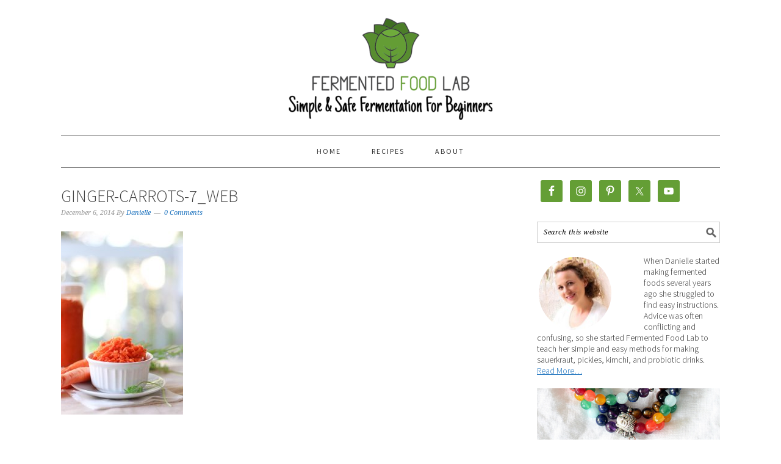

--- FILE ---
content_type: text/html; charset=UTF-8
request_url: https://www.fermentedfoodlab.com/raw-pickled-ginger-carrots/ginger-carrots-7_web/
body_size: 12397
content:
<!DOCTYPE html><html lang="en-US"><head ><meta charset="UTF-8" /><meta name="viewport" content="width=device-width, initial-scale=1" /><meta name='robots' content='index, follow, max-image-preview:large, max-snippet:-1, max-video-preview:-1' /><style>img:is([sizes="auto" i], [sizes^="auto," i]) { contain-intrinsic-size: 3000px 1500px }</style><title>Ginger-Carrots-7_WEB - Fermented Food Lab</title><link rel="canonical" href="https://www.fermentedfoodlab.com/raw-pickled-ginger-carrots/ginger-carrots-7_web/" /><meta property="og:locale" content="en_US" /><meta property="og:type" content="article" /><meta property="og:title" content="Ginger-Carrots-7_WEB - Fermented Food Lab" /><meta property="og:url" content="https://www.fermentedfoodlab.com/raw-pickled-ginger-carrots/ginger-carrots-7_web/" /><meta property="og:site_name" content="Fermented Food Lab" /><meta property="article:modified_time" content="2014-12-07T04:18:04+00:00" /><meta property="og:image" content="https://www.fermentedfoodlab.com/raw-pickled-ginger-carrots/ginger-carrots-7_web" /><meta property="og:image:width" content="600" /><meta property="og:image:height" content="900" /><meta property="og:image:type" content="image/jpeg" /> <script type="application/ld+json" class="yoast-schema-graph">{"@context":"https://schema.org","@graph":[{"@type":"WebPage","@id":"https://www.fermentedfoodlab.com/raw-pickled-ginger-carrots/ginger-carrots-7_web/","url":"https://www.fermentedfoodlab.com/raw-pickled-ginger-carrots/ginger-carrots-7_web/","name":"Ginger-Carrots-7_WEB - Fermented Food Lab","isPartOf":{"@id":"https://www.fermentedfoodlab.com/#website"},"primaryImageOfPage":{"@id":"https://www.fermentedfoodlab.com/raw-pickled-ginger-carrots/ginger-carrots-7_web/#primaryimage"},"image":{"@id":"https://www.fermentedfoodlab.com/raw-pickled-ginger-carrots/ginger-carrots-7_web/#primaryimage"},"thumbnailUrl":"https://www.fermentedfoodlab.com/wp-content/uploads/2014/12/Ginger-Carrots-7_WEB.jpg","datePublished":"2014-12-07T04:17:17+00:00","dateModified":"2014-12-07T04:18:04+00:00","breadcrumb":{"@id":"https://www.fermentedfoodlab.com/raw-pickled-ginger-carrots/ginger-carrots-7_web/#breadcrumb"},"inLanguage":"en-US","potentialAction":[{"@type":"ReadAction","target":["https://www.fermentedfoodlab.com/raw-pickled-ginger-carrots/ginger-carrots-7_web/"]}]},{"@type":"ImageObject","inLanguage":"en-US","@id":"https://www.fermentedfoodlab.com/raw-pickled-ginger-carrots/ginger-carrots-7_web/#primaryimage","url":"https://www.fermentedfoodlab.com/wp-content/uploads/2014/12/Ginger-Carrots-7_WEB.jpg","contentUrl":"https://www.fermentedfoodlab.com/wp-content/uploads/2014/12/Ginger-Carrots-7_WEB.jpg","width":600,"height":900,"caption":"aw Pickled Ginger Carrots. Bring your meals to life by adding them to dips, salads, sandwiches, wraps or your own creation."},{"@type":"BreadcrumbList","@id":"https://www.fermentedfoodlab.com/raw-pickled-ginger-carrots/ginger-carrots-7_web/#breadcrumb","itemListElement":[{"@type":"ListItem","position":1,"name":"Home","item":"https://www.fermentedfoodlab.com/"},{"@type":"ListItem","position":2,"name":"Raw Pickled Ginger Carrots","item":"https://www.fermentedfoodlab.com/raw-pickled-ginger-carrots/"},{"@type":"ListItem","position":3,"name":"Ginger-Carrots-7_WEB"}]},{"@type":"WebSite","@id":"https://www.fermentedfoodlab.com/#website","url":"https://www.fermentedfoodlab.com/","name":"Fermented Food Lab","description":"Simple And Safe Fermentation For Beginners","potentialAction":[{"@type":"SearchAction","target":{"@type":"EntryPoint","urlTemplate":"https://www.fermentedfoodlab.com/?s={search_term_string}"},"query-input":{"@type":"PropertyValueSpecification","valueRequired":true,"valueName":"search_term_string"}}],"inLanguage":"en-US"}]}</script> <link rel='dns-prefetch' href='//fonts.googleapis.com' /><link rel="alternate" type="application/rss+xml" title="Fermented Food Lab &raquo; Feed" href="https://www.fermentedfoodlab.com/feed/" /><link rel="alternate" type="application/rss+xml" title="Fermented Food Lab &raquo; Comments Feed" href="https://www.fermentedfoodlab.com/comments/feed/" /><link rel="alternate" type="application/rss+xml" title="Fermented Food Lab &raquo; Ginger-Carrots-7_WEB Comments Feed" href="https://www.fermentedfoodlab.com/raw-pickled-ginger-carrots/ginger-carrots-7_web/feed/" /> <script defer src="[data-uri]"></script> <link rel='stylesheet' id='foodie-pro-theme-css' href='https://www.fermentedfoodlab.com/wp-content/cache/autoptimize/css/autoptimize_single_e393e212fda60d57daa3a5022736e7a9.css?ver=2.0.3' type='text/css' media='all' /><style id='foodie-pro-theme-inline-css' type='text/css'>a, .entry-meta a, .post-info a, .post-meta a, .site-footer a, .entry-content a{color:#1e73be;}.enews-widget input[type="submit"]{background:#81d742;}.button, button, .enews-widget input[type="submit"]{color:#000000;}body{font-family:"Source Sans Pro","Helvetica Neue",sans-serif;font-size:18px;}input, select, textarea, .wp-caption-text, .site-description, .entry-meta, .post-info, .post-meta{font-family:"Droid Serif","Helvetica Neue",sans-serif;}h1, h2, h3, h4, h5, h6, .site-title, .entry-title, .widgettitle{font-family:"Source Sans Pro","Helvetica Neue",sans-serif;}</style><style id='wp-emoji-styles-inline-css' type='text/css'>img.wp-smiley, img.emoji {
		display: inline !important;
		border: none !important;
		box-shadow: none !important;
		height: 1em !important;
		width: 1em !important;
		margin: 0 0.07em !important;
		vertical-align: -0.1em !important;
		background: none !important;
		padding: 0 !important;
	}</style><link rel='stylesheet' id='wp-block-library-css' href='https://www.fermentedfoodlab.com/wp-includes/css/dist/block-library/style.min.css?ver=6.8.2' type='text/css' media='all' /><style id='classic-theme-styles-inline-css' type='text/css'>/*! This file is auto-generated */
.wp-block-button__link{color:#fff;background-color:#32373c;border-radius:9999px;box-shadow:none;text-decoration:none;padding:calc(.667em + 2px) calc(1.333em + 2px);font-size:1.125em}.wp-block-file__button{background:#32373c;color:#fff;text-decoration:none}</style><style id='global-styles-inline-css' type='text/css'>:root{--wp--preset--aspect-ratio--square: 1;--wp--preset--aspect-ratio--4-3: 4/3;--wp--preset--aspect-ratio--3-4: 3/4;--wp--preset--aspect-ratio--3-2: 3/2;--wp--preset--aspect-ratio--2-3: 2/3;--wp--preset--aspect-ratio--16-9: 16/9;--wp--preset--aspect-ratio--9-16: 9/16;--wp--preset--color--black: #000000;--wp--preset--color--cyan-bluish-gray: #abb8c3;--wp--preset--color--white: #ffffff;--wp--preset--color--pale-pink: #f78da7;--wp--preset--color--vivid-red: #cf2e2e;--wp--preset--color--luminous-vivid-orange: #ff6900;--wp--preset--color--luminous-vivid-amber: #fcb900;--wp--preset--color--light-green-cyan: #7bdcb5;--wp--preset--color--vivid-green-cyan: #00d084;--wp--preset--color--pale-cyan-blue: #8ed1fc;--wp--preset--color--vivid-cyan-blue: #0693e3;--wp--preset--color--vivid-purple: #9b51e0;--wp--preset--gradient--vivid-cyan-blue-to-vivid-purple: linear-gradient(135deg,rgba(6,147,227,1) 0%,rgb(155,81,224) 100%);--wp--preset--gradient--light-green-cyan-to-vivid-green-cyan: linear-gradient(135deg,rgb(122,220,180) 0%,rgb(0,208,130) 100%);--wp--preset--gradient--luminous-vivid-amber-to-luminous-vivid-orange: linear-gradient(135deg,rgba(252,185,0,1) 0%,rgba(255,105,0,1) 100%);--wp--preset--gradient--luminous-vivid-orange-to-vivid-red: linear-gradient(135deg,rgba(255,105,0,1) 0%,rgb(207,46,46) 100%);--wp--preset--gradient--very-light-gray-to-cyan-bluish-gray: linear-gradient(135deg,rgb(238,238,238) 0%,rgb(169,184,195) 100%);--wp--preset--gradient--cool-to-warm-spectrum: linear-gradient(135deg,rgb(74,234,220) 0%,rgb(151,120,209) 20%,rgb(207,42,186) 40%,rgb(238,44,130) 60%,rgb(251,105,98) 80%,rgb(254,248,76) 100%);--wp--preset--gradient--blush-light-purple: linear-gradient(135deg,rgb(255,206,236) 0%,rgb(152,150,240) 100%);--wp--preset--gradient--blush-bordeaux: linear-gradient(135deg,rgb(254,205,165) 0%,rgb(254,45,45) 50%,rgb(107,0,62) 100%);--wp--preset--gradient--luminous-dusk: linear-gradient(135deg,rgb(255,203,112) 0%,rgb(199,81,192) 50%,rgb(65,88,208) 100%);--wp--preset--gradient--pale-ocean: linear-gradient(135deg,rgb(255,245,203) 0%,rgb(182,227,212) 50%,rgb(51,167,181) 100%);--wp--preset--gradient--electric-grass: linear-gradient(135deg,rgb(202,248,128) 0%,rgb(113,206,126) 100%);--wp--preset--gradient--midnight: linear-gradient(135deg,rgb(2,3,129) 0%,rgb(40,116,252) 100%);--wp--preset--font-size--small: 13px;--wp--preset--font-size--medium: 20px;--wp--preset--font-size--large: 36px;--wp--preset--font-size--x-large: 42px;--wp--preset--spacing--20: 0.44rem;--wp--preset--spacing--30: 0.67rem;--wp--preset--spacing--40: 1rem;--wp--preset--spacing--50: 1.5rem;--wp--preset--spacing--60: 2.25rem;--wp--preset--spacing--70: 3.38rem;--wp--preset--spacing--80: 5.06rem;--wp--preset--shadow--natural: 6px 6px 9px rgba(0, 0, 0, 0.2);--wp--preset--shadow--deep: 12px 12px 50px rgba(0, 0, 0, 0.4);--wp--preset--shadow--sharp: 6px 6px 0px rgba(0, 0, 0, 0.2);--wp--preset--shadow--outlined: 6px 6px 0px -3px rgba(255, 255, 255, 1), 6px 6px rgba(0, 0, 0, 1);--wp--preset--shadow--crisp: 6px 6px 0px rgba(0, 0, 0, 1);}:where(.is-layout-flex){gap: 0.5em;}:where(.is-layout-grid){gap: 0.5em;}body .is-layout-flex{display: flex;}.is-layout-flex{flex-wrap: wrap;align-items: center;}.is-layout-flex > :is(*, div){margin: 0;}body .is-layout-grid{display: grid;}.is-layout-grid > :is(*, div){margin: 0;}:where(.wp-block-columns.is-layout-flex){gap: 2em;}:where(.wp-block-columns.is-layout-grid){gap: 2em;}:where(.wp-block-post-template.is-layout-flex){gap: 1.25em;}:where(.wp-block-post-template.is-layout-grid){gap: 1.25em;}.has-black-color{color: var(--wp--preset--color--black) !important;}.has-cyan-bluish-gray-color{color: var(--wp--preset--color--cyan-bluish-gray) !important;}.has-white-color{color: var(--wp--preset--color--white) !important;}.has-pale-pink-color{color: var(--wp--preset--color--pale-pink) !important;}.has-vivid-red-color{color: var(--wp--preset--color--vivid-red) !important;}.has-luminous-vivid-orange-color{color: var(--wp--preset--color--luminous-vivid-orange) !important;}.has-luminous-vivid-amber-color{color: var(--wp--preset--color--luminous-vivid-amber) !important;}.has-light-green-cyan-color{color: var(--wp--preset--color--light-green-cyan) !important;}.has-vivid-green-cyan-color{color: var(--wp--preset--color--vivid-green-cyan) !important;}.has-pale-cyan-blue-color{color: var(--wp--preset--color--pale-cyan-blue) !important;}.has-vivid-cyan-blue-color{color: var(--wp--preset--color--vivid-cyan-blue) !important;}.has-vivid-purple-color{color: var(--wp--preset--color--vivid-purple) !important;}.has-black-background-color{background-color: var(--wp--preset--color--black) !important;}.has-cyan-bluish-gray-background-color{background-color: var(--wp--preset--color--cyan-bluish-gray) !important;}.has-white-background-color{background-color: var(--wp--preset--color--white) !important;}.has-pale-pink-background-color{background-color: var(--wp--preset--color--pale-pink) !important;}.has-vivid-red-background-color{background-color: var(--wp--preset--color--vivid-red) !important;}.has-luminous-vivid-orange-background-color{background-color: var(--wp--preset--color--luminous-vivid-orange) !important;}.has-luminous-vivid-amber-background-color{background-color: var(--wp--preset--color--luminous-vivid-amber) !important;}.has-light-green-cyan-background-color{background-color: var(--wp--preset--color--light-green-cyan) !important;}.has-vivid-green-cyan-background-color{background-color: var(--wp--preset--color--vivid-green-cyan) !important;}.has-pale-cyan-blue-background-color{background-color: var(--wp--preset--color--pale-cyan-blue) !important;}.has-vivid-cyan-blue-background-color{background-color: var(--wp--preset--color--vivid-cyan-blue) !important;}.has-vivid-purple-background-color{background-color: var(--wp--preset--color--vivid-purple) !important;}.has-black-border-color{border-color: var(--wp--preset--color--black) !important;}.has-cyan-bluish-gray-border-color{border-color: var(--wp--preset--color--cyan-bluish-gray) !important;}.has-white-border-color{border-color: var(--wp--preset--color--white) !important;}.has-pale-pink-border-color{border-color: var(--wp--preset--color--pale-pink) !important;}.has-vivid-red-border-color{border-color: var(--wp--preset--color--vivid-red) !important;}.has-luminous-vivid-orange-border-color{border-color: var(--wp--preset--color--luminous-vivid-orange) !important;}.has-luminous-vivid-amber-border-color{border-color: var(--wp--preset--color--luminous-vivid-amber) !important;}.has-light-green-cyan-border-color{border-color: var(--wp--preset--color--light-green-cyan) !important;}.has-vivid-green-cyan-border-color{border-color: var(--wp--preset--color--vivid-green-cyan) !important;}.has-pale-cyan-blue-border-color{border-color: var(--wp--preset--color--pale-cyan-blue) !important;}.has-vivid-cyan-blue-border-color{border-color: var(--wp--preset--color--vivid-cyan-blue) !important;}.has-vivid-purple-border-color{border-color: var(--wp--preset--color--vivid-purple) !important;}.has-vivid-cyan-blue-to-vivid-purple-gradient-background{background: var(--wp--preset--gradient--vivid-cyan-blue-to-vivid-purple) !important;}.has-light-green-cyan-to-vivid-green-cyan-gradient-background{background: var(--wp--preset--gradient--light-green-cyan-to-vivid-green-cyan) !important;}.has-luminous-vivid-amber-to-luminous-vivid-orange-gradient-background{background: var(--wp--preset--gradient--luminous-vivid-amber-to-luminous-vivid-orange) !important;}.has-luminous-vivid-orange-to-vivid-red-gradient-background{background: var(--wp--preset--gradient--luminous-vivid-orange-to-vivid-red) !important;}.has-very-light-gray-to-cyan-bluish-gray-gradient-background{background: var(--wp--preset--gradient--very-light-gray-to-cyan-bluish-gray) !important;}.has-cool-to-warm-spectrum-gradient-background{background: var(--wp--preset--gradient--cool-to-warm-spectrum) !important;}.has-blush-light-purple-gradient-background{background: var(--wp--preset--gradient--blush-light-purple) !important;}.has-blush-bordeaux-gradient-background{background: var(--wp--preset--gradient--blush-bordeaux) !important;}.has-luminous-dusk-gradient-background{background: var(--wp--preset--gradient--luminous-dusk) !important;}.has-pale-ocean-gradient-background{background: var(--wp--preset--gradient--pale-ocean) !important;}.has-electric-grass-gradient-background{background: var(--wp--preset--gradient--electric-grass) !important;}.has-midnight-gradient-background{background: var(--wp--preset--gradient--midnight) !important;}.has-small-font-size{font-size: var(--wp--preset--font-size--small) !important;}.has-medium-font-size{font-size: var(--wp--preset--font-size--medium) !important;}.has-large-font-size{font-size: var(--wp--preset--font-size--large) !important;}.has-x-large-font-size{font-size: var(--wp--preset--font-size--x-large) !important;}
:where(.wp-block-post-template.is-layout-flex){gap: 1.25em;}:where(.wp-block-post-template.is-layout-grid){gap: 1.25em;}
:where(.wp-block-columns.is-layout-flex){gap: 2em;}:where(.wp-block-columns.is-layout-grid){gap: 2em;}
:root :where(.wp-block-pullquote){font-size: 1.5em;line-height: 1.6;}</style><link rel='stylesheet' id='google-fonts-css' href='//fonts.googleapis.com/css?family=Source+Sans+Pro%3Aregular%2Citalic%2C700%2C200%2C300%2C300italic%2C900%7CDroid+Serif%3Aregular%2Citalic%2C700%26subset%3Dlatin%2C&#038;ver=2.0.3' type='text/css' media='all' /><link rel='stylesheet' id='simple-social-icons-font-css' href='https://www.fermentedfoodlab.com/wp-content/cache/autoptimize/css/autoptimize_single_e8175462ab0e2a8443177c137432501c.css?ver=4.0.0' type='text/css' media='all' /><link rel='stylesheet' id='lgc-unsemantic-grid-responsive-tablet-css' href='https://www.fermentedfoodlab.com/wp-content/cache/autoptimize/css/autoptimize_single_d5d4027caaf9753c96cee53a3225f10e.css?ver=1.0' type='text/css' media='all' /> <script defer type="text/javascript" src="https://www.fermentedfoodlab.com/wp-includes/js/jquery/jquery.min.js?ver=3.7.1" id="jquery-core-js"></script> <script defer type="text/javascript" src="https://www.fermentedfoodlab.com/wp-includes/js/jquery/jquery-migrate.min.js?ver=3.4.1" id="jquery-migrate-js"></script> <link rel="https://api.w.org/" href="https://www.fermentedfoodlab.com/wp-json/" /><link rel="alternate" title="JSON" type="application/json" href="https://www.fermentedfoodlab.com/wp-json/wp/v2/media/1083" /><link rel="EditURI" type="application/rsd+xml" title="RSD" href="https://www.fermentedfoodlab.com/xmlrpc.php?rsd" /><meta name="generator" content="WordPress 6.8.2" /><link rel='shortlink' href='https://www.fermentedfoodlab.com/?p=1083' /><link rel="alternate" title="oEmbed (JSON)" type="application/json+oembed" href="https://www.fermentedfoodlab.com/wp-json/oembed/1.0/embed?url=https%3A%2F%2Fwww.fermentedfoodlab.com%2Fraw-pickled-ginger-carrots%2Fginger-carrots-7_web%2F" /><link rel="alternate" title="oEmbed (XML)" type="text/xml+oembed" href="https://www.fermentedfoodlab.com/wp-json/oembed/1.0/embed?url=https%3A%2F%2Fwww.fermentedfoodlab.com%2Fraw-pickled-ginger-carrots%2Fginger-carrots-7_web%2F&#038;format=xml" /> <!--[if lt IE 9]><link rel="stylesheet" href="https://www.fermentedfoodlab.com/wp-content/plugins/lightweight-grid-columns/css/ie.min.css" /> <![endif]--><link rel="apple-touch-icon" sizes="57x57" href="/wp-content/uploads/fbrfg/apple-touch-icon-57x57.png"><link rel="apple-touch-icon" sizes="60x60" href="/wp-content/uploads/fbrfg/apple-touch-icon-60x60.png"><link rel="apple-touch-icon" sizes="72x72" href="/wp-content/uploads/fbrfg/apple-touch-icon-72x72.png"><link rel="apple-touch-icon" sizes="76x76" href="/wp-content/uploads/fbrfg/apple-touch-icon-76x76.png"><link rel="apple-touch-icon" sizes="114x114" href="/wp-content/uploads/fbrfg/apple-touch-icon-114x114.png"><link rel="apple-touch-icon" sizes="120x120" href="/wp-content/uploads/fbrfg/apple-touch-icon-120x120.png"><link rel="apple-touch-icon" sizes="144x144" href="/wp-content/uploads/fbrfg/apple-touch-icon-144x144.png"><link rel="apple-touch-icon" sizes="152x152" href="/wp-content/uploads/fbrfg/apple-touch-icon-152x152.png"><link rel="apple-touch-icon" sizes="180x180" href="/wp-content/uploads/fbrfg/apple-touch-icon-180x180.png"><link rel="icon" type="image/png" href="/wp-content/uploads/fbrfg/favicon-32x32.png" sizes="32x32"><link rel="icon" type="image/png" href="/wp-content/uploads/fbrfg/android-chrome-192x192.png" sizes="192x192"><link rel="icon" type="image/png" href="/wp-content/uploads/fbrfg/favicon-96x96.png" sizes="96x96"><link rel="icon" type="image/png" href="/wp-content/uploads/fbrfg/favicon-16x16.png" sizes="16x16"><link rel="manifest" href="/wp-content/uploads/fbrfg/manifest.json"><link rel="mask-icon" href="/wp-content/uploads/fbrfg/safari-pinned-tab.svg" color="#5bbad5"><link rel="shortcut icon" href="/wp-content/uploads/fbrfg/favicon.ico"><meta name="msapplication-TileColor" content="#da532c"><meta name="msapplication-TileImage" content="/wp-content/uploads/fbrfg/mstile-144x144.png"><meta name="msapplication-config" content="/wp-content/uploads/fbrfg/browserconfig.xml"><meta name="theme-color" content="#ffffff"><style type="text/css">.site-header { background: url(https://www.fermentedfoodlab.com/wp-content/uploads/2017/04/cropped-FERMENTED-FOOD-LAB_V2-800-1.png) no-repeat !important; }</style> <script type="text/javascript">(function(i,s,o,g,r,a,m){i['GoogleAnalyticsObject']=r;i[r]=i[r]||function(){ 
(i[r].q=i[r].q||[]).push(arguments)},i[r].l=1*new Date();a=s.createElement(o), 
m=s.getElementsByTagName(o)[0];a.async=1;a.src=g;m.parentNode.insertBefore(a,m) 
})(window,document,'script','https://www.google-analytics.com/analytics.js','ga'); 
ga('create', 'UA-55615434-1', 'auto'); 
ga('send', 'pageview');</script> <style type="text/css">.saboxplugin-wrap{-webkit-box-sizing:border-box;-moz-box-sizing:border-box;-ms-box-sizing:border-box;box-sizing:border-box;border:1px solid #eee;width:100%;clear:both;display:block;overflow:hidden;word-wrap:break-word;position:relative}.saboxplugin-wrap .saboxplugin-gravatar{float:left;padding:0 20px 20px 20px}.saboxplugin-wrap .saboxplugin-gravatar img{max-width:100px;height:auto;border-radius:0;}.saboxplugin-wrap .saboxplugin-authorname{font-size:18px;line-height:1;margin:20px 0 0 20px;display:block}.saboxplugin-wrap .saboxplugin-authorname a{text-decoration:none}.saboxplugin-wrap .saboxplugin-authorname a:focus{outline:0}.saboxplugin-wrap .saboxplugin-desc{display:block;margin:5px 20px}.saboxplugin-wrap .saboxplugin-desc a{text-decoration:underline}.saboxplugin-wrap .saboxplugin-desc p{margin:5px 0 12px}.saboxplugin-wrap .saboxplugin-web{margin:0 20px 15px;text-align:left}.saboxplugin-wrap .sab-web-position{text-align:right}.saboxplugin-wrap .saboxplugin-web a{color:#ccc;text-decoration:none}.saboxplugin-wrap .saboxplugin-socials{position:relative;display:block;background:#fcfcfc;padding:5px;border-top:1px solid #eee}.saboxplugin-wrap .saboxplugin-socials a svg{width:20px;height:20px}.saboxplugin-wrap .saboxplugin-socials a svg .st2{fill:#fff; transform-origin:center center;}.saboxplugin-wrap .saboxplugin-socials a svg .st1{fill:rgba(0,0,0,.3)}.saboxplugin-wrap .saboxplugin-socials a:hover{opacity:.8;-webkit-transition:opacity .4s;-moz-transition:opacity .4s;-o-transition:opacity .4s;transition:opacity .4s;box-shadow:none!important;-webkit-box-shadow:none!important}.saboxplugin-wrap .saboxplugin-socials .saboxplugin-icon-color{box-shadow:none;padding:0;border:0;-webkit-transition:opacity .4s;-moz-transition:opacity .4s;-o-transition:opacity .4s;transition:opacity .4s;display:inline-block;color:#fff;font-size:0;text-decoration:inherit;margin:5px;-webkit-border-radius:0;-moz-border-radius:0;-ms-border-radius:0;-o-border-radius:0;border-radius:0;overflow:hidden}.saboxplugin-wrap .saboxplugin-socials .saboxplugin-icon-grey{text-decoration:inherit;box-shadow:none;position:relative;display:-moz-inline-stack;display:inline-block;vertical-align:middle;zoom:1;margin:10px 5px;color:#444;fill:#444}.clearfix:after,.clearfix:before{content:' ';display:table;line-height:0;clear:both}.ie7 .clearfix{zoom:1}.saboxplugin-socials.sabox-colored .saboxplugin-icon-color .sab-twitch{border-color:#38245c}.saboxplugin-socials.sabox-colored .saboxplugin-icon-color .sab-behance{border-color:#003eb0}.saboxplugin-socials.sabox-colored .saboxplugin-icon-color .sab-deviantart{border-color:#036824}.saboxplugin-socials.sabox-colored .saboxplugin-icon-color .sab-digg{border-color:#00327c}.saboxplugin-socials.sabox-colored .saboxplugin-icon-color .sab-dribbble{border-color:#ba1655}.saboxplugin-socials.sabox-colored .saboxplugin-icon-color .sab-facebook{border-color:#1e2e4f}.saboxplugin-socials.sabox-colored .saboxplugin-icon-color .sab-flickr{border-color:#003576}.saboxplugin-socials.sabox-colored .saboxplugin-icon-color .sab-github{border-color:#264874}.saboxplugin-socials.sabox-colored .saboxplugin-icon-color .sab-google{border-color:#0b51c5}.saboxplugin-socials.sabox-colored .saboxplugin-icon-color .sab-html5{border-color:#902e13}.saboxplugin-socials.sabox-colored .saboxplugin-icon-color .sab-instagram{border-color:#1630aa}.saboxplugin-socials.sabox-colored .saboxplugin-icon-color .sab-linkedin{border-color:#00344f}.saboxplugin-socials.sabox-colored .saboxplugin-icon-color .sab-pinterest{border-color:#5b040e}.saboxplugin-socials.sabox-colored .saboxplugin-icon-color .sab-reddit{border-color:#992900}.saboxplugin-socials.sabox-colored .saboxplugin-icon-color .sab-rss{border-color:#a43b0a}.saboxplugin-socials.sabox-colored .saboxplugin-icon-color .sab-sharethis{border-color:#5d8420}.saboxplugin-socials.sabox-colored .saboxplugin-icon-color .sab-soundcloud{border-color:#995200}.saboxplugin-socials.sabox-colored .saboxplugin-icon-color .sab-spotify{border-color:#0f612c}.saboxplugin-socials.sabox-colored .saboxplugin-icon-color .sab-stackoverflow{border-color:#a95009}.saboxplugin-socials.sabox-colored .saboxplugin-icon-color .sab-steam{border-color:#006388}.saboxplugin-socials.sabox-colored .saboxplugin-icon-color .sab-user_email{border-color:#b84e05}.saboxplugin-socials.sabox-colored .saboxplugin-icon-color .sab-tumblr{border-color:#10151b}.saboxplugin-socials.sabox-colored .saboxplugin-icon-color .sab-twitter{border-color:#0967a0}.saboxplugin-socials.sabox-colored .saboxplugin-icon-color .sab-vimeo{border-color:#0d7091}.saboxplugin-socials.sabox-colored .saboxplugin-icon-color .sab-windows{border-color:#003f71}.saboxplugin-socials.sabox-colored .saboxplugin-icon-color .sab-whatsapp{border-color:#003f71}.saboxplugin-socials.sabox-colored .saboxplugin-icon-color .sab-wordpress{border-color:#0f3647}.saboxplugin-socials.sabox-colored .saboxplugin-icon-color .sab-yahoo{border-color:#14002d}.saboxplugin-socials.sabox-colored .saboxplugin-icon-color .sab-youtube{border-color:#900}.saboxplugin-socials.sabox-colored .saboxplugin-icon-color .sab-xing{border-color:#000202}.saboxplugin-socials.sabox-colored .saboxplugin-icon-color .sab-mixcloud{border-color:#2475a0}.saboxplugin-socials.sabox-colored .saboxplugin-icon-color .sab-vk{border-color:#243549}.saboxplugin-socials.sabox-colored .saboxplugin-icon-color .sab-medium{border-color:#00452c}.saboxplugin-socials.sabox-colored .saboxplugin-icon-color .sab-quora{border-color:#420e00}.saboxplugin-socials.sabox-colored .saboxplugin-icon-color .sab-meetup{border-color:#9b181c}.saboxplugin-socials.sabox-colored .saboxplugin-icon-color .sab-goodreads{border-color:#000}.saboxplugin-socials.sabox-colored .saboxplugin-icon-color .sab-snapchat{border-color:#999700}.saboxplugin-socials.sabox-colored .saboxplugin-icon-color .sab-500px{border-color:#00557f}.saboxplugin-socials.sabox-colored .saboxplugin-icon-color .sab-mastodont{border-color:#185886}.sabox-plus-item{margin-bottom:20px}@media screen and (max-width:480px){.saboxplugin-wrap{text-align:center}.saboxplugin-wrap .saboxplugin-gravatar{float:none;padding:20px 0;text-align:center;margin:0 auto;display:block}.saboxplugin-wrap .saboxplugin-gravatar img{float:none;display:inline-block;display:-moz-inline-stack;vertical-align:middle;zoom:1}.saboxplugin-wrap .saboxplugin-desc{margin:0 10px 20px;text-align:center}.saboxplugin-wrap .saboxplugin-authorname{text-align:center;margin:10px 0 20px}}body .saboxplugin-authorname a,body .saboxplugin-authorname a:hover{box-shadow:none;-webkit-box-shadow:none}a.sab-profile-edit{font-size:16px!important;line-height:1!important}.sab-edit-settings a,a.sab-profile-edit{color:#0073aa!important;box-shadow:none!important;-webkit-box-shadow:none!important}.sab-edit-settings{margin-right:15px;position:absolute;right:0;z-index:2;bottom:10px;line-height:20px}.sab-edit-settings i{margin-left:5px}.saboxplugin-socials{line-height:1!important}.rtl .saboxplugin-wrap .saboxplugin-gravatar{float:right}.rtl .saboxplugin-wrap .saboxplugin-authorname{display:flex;align-items:center}.rtl .saboxplugin-wrap .saboxplugin-authorname .sab-profile-edit{margin-right:10px}.rtl .sab-edit-settings{right:auto;left:0}img.sab-custom-avatar{max-width:75px;}.saboxplugin-wrap {margin-top:0px; margin-bottom:0px; padding: 0px 0px }.saboxplugin-wrap .saboxplugin-authorname {font-size:18px; line-height:25px;}.saboxplugin-wrap .saboxplugin-desc p, .saboxplugin-wrap .saboxplugin-desc {font-size:14px !important; line-height:21px !important;}.saboxplugin-wrap .saboxplugin-web {font-size:14px;}.saboxplugin-wrap .saboxplugin-socials a svg {width:18px;height:18px;}</style><link rel="icon" href="https://www.fermentedfoodlab.com/wp-content/uploads/2016/04/cropped-favicon-32x32.png" sizes="32x32" /><link rel="icon" href="https://www.fermentedfoodlab.com/wp-content/uploads/2016/04/cropped-favicon-192x192.png" sizes="192x192" /><link rel="apple-touch-icon" href="https://www.fermentedfoodlab.com/wp-content/uploads/2016/04/cropped-favicon-180x180.png" /><meta name="msapplication-TileImage" content="https://www.fermentedfoodlab.com/wp-content/uploads/2016/04/cropped-favicon-270x270.png" /><style type="text/css"></style></head><body class="attachment wp-singular attachment-template-default single single-attachment postid-1083 attachmentid-1083 attachment-jpeg wp-theme-genesis wp-child-theme-foodie-pro custom-header header-image header-full-width content-sidebar genesis-breadcrumbs-hidden genesis-footer-widgets-hidden jessica-green foodie-pro">
<div class="site-container"><header class="site-header"><div class="wrap"><div class="title-area"><p class="site-title"><a href="https://www.fermentedfoodlab.com/">Fermented Food Lab</a></p><p class="site-description">Simple And Safe Fermentation For Beginners</p></div></div></header><nav class="nav-primary" aria-label="Main"><div class="wrap"><ul id="menu-jessica-theme-menu" class="menu genesis-nav-menu menu-primary"><li id="menu-item-2235" class="menu-item menu-item-type-custom menu-item-object-custom menu-item-home menu-item-2235"><a href="https://www.fermentedfoodlab.com/"><span >Home</span></a></li><li id="menu-item-2216" class="menu-item menu-item-type-post_type menu-item-object-page current_page_parent menu-item-has-children menu-item-2216"><a href="https://www.fermentedfoodlab.com/blog/"><span >Recipes</span></a><ul class="sub-menu"><li id="menu-item-2240" class="menu-item menu-item-type-taxonomy menu-item-object-category menu-item-2240"><a href="https://www.fermentedfoodlab.com/category/sauerkraut/"><span >Lacto-Fermented Sauerkraut</span></a></li><li id="menu-item-2241" class="menu-item menu-item-type-taxonomy menu-item-object-category menu-item-2241"><a href="https://www.fermentedfoodlab.com/category/pickled-veggies/"><span >Lacto-Fermented Pickles</span></a></li><li id="menu-item-2447" class="menu-item menu-item-type-custom menu-item-object-custom menu-item-2447"><a href="https://www.fermentedfoodlab.com/?s=hot+sauce"><span >Lacto-Fermented Hot Sauce</span></a></li><li id="menu-item-2244" class="menu-item menu-item-type-taxonomy menu-item-object-category menu-item-2244"><a href="https://www.fermentedfoodlab.com/category/probiotic-drinks/"><span >Probiotic Drinks</span></a></li><li id="menu-item-2242" class="menu-item menu-item-type-taxonomy menu-item-object-category menu-item-2242"><a href="https://www.fermentedfoodlab.com/category/water-kefir/"><span >Water Kefir</span></a></li><li id="menu-item-2243" class="menu-item menu-item-type-taxonomy menu-item-object-category menu-item-2243"><a href="https://www.fermentedfoodlab.com/category/kombucha/"><span >Kombucha</span></a></li></ul></li><li id="menu-item-2236" class="menu-item menu-item-type-post_type menu-item-object-page menu-item-has-children menu-item-2236"><a href="https://www.fermentedfoodlab.com/about-fermented-food-lab/"><span >About</span></a><ul class="sub-menu"><li id="menu-item-2325" class="menu-item menu-item-type-post_type menu-item-object-page menu-item-privacy-policy menu-item-2325"><a rel="privacy-policy" href="https://www.fermentedfoodlab.com/privacy-policy/"><span >Privacy Policy</span></a></li></ul></li></ul></div></nav><div class="site-inner"><div class="content-sidebar-wrap"><main class="content"><article class="post-1083 attachment type-attachment status-inherit entry" aria-label="Ginger-Carrots-7_WEB"><header class="entry-header"><h1 class="entry-title">Ginger-Carrots-7_WEB</h1><p class="entry-meta"><time class="entry-time">December 6, 2014</time> By <span class="entry-author"><a href="https://www.fermentedfoodlab.com/author/himalaya/" class="entry-author-link" rel="author"><span class="entry-author-name">Danielle</span></a></span> <span class="entry-comments-link"><a href="https://www.fermentedfoodlab.com/raw-pickled-ginger-carrots/ginger-carrots-7_web/#respond"><span class="dsq-postid" data-dsqidentifier="1083 https://www.fermentedfoodlab.com/wp-content/uploads/2014/12/Ginger-Carrots-7_WEB.jpg">Leave a Comment</span></a></span></p></header><div class="entry-content"><p class="attachment"><a href='https://www.fermentedfoodlab.com/wp-content/uploads/2014/12/Ginger-Carrots-7_WEB.jpg'><noscript><img decoding="async" width="200" height="300" src="https://www.fermentedfoodlab.com/wp-content/uploads/2014/12/Ginger-Carrots-7_WEB-200x300.jpg" class="attachment-medium size-medium" alt="aw Pickled Ginger Carrots. Bring your meals to life by adding them to dips, salads, sandwiches, wraps or your own creation." srcset="https://www.fermentedfoodlab.com/wp-content/uploads/2014/12/Ginger-Carrots-7_WEB-200x300.jpg 200w, https://www.fermentedfoodlab.com/wp-content/uploads/2014/12/Ginger-Carrots-7_WEB.jpg 600w" sizes="(max-width: 200px) 100vw, 200px" /></noscript><img decoding="async" width="200" height="300" src='data:image/svg+xml,%3Csvg%20xmlns=%22http://www.w3.org/2000/svg%22%20viewBox=%220%200%20200%20300%22%3E%3C/svg%3E' data-src="https://www.fermentedfoodlab.com/wp-content/uploads/2014/12/Ginger-Carrots-7_WEB-200x300.jpg" class="lazyload attachment-medium size-medium" alt="aw Pickled Ginger Carrots. Bring your meals to life by adding them to dips, salads, sandwiches, wraps or your own creation." data-srcset="https://www.fermentedfoodlab.com/wp-content/uploads/2014/12/Ginger-Carrots-7_WEB-200x300.jpg 200w, https://www.fermentedfoodlab.com/wp-content/uploads/2014/12/Ginger-Carrots-7_WEB.jpg 600w" data-sizes="(max-width: 200px) 100vw, 200px" /></a></p></div><footer class="entry-footer"></footer></article><div id="disqus_thread"></div></main><aside class="sidebar sidebar-primary widget-area" role="complementary" aria-label="Primary Sidebar"><section id="simple-social-icons-5" class="widget simple-social-icons"><div class="widget-wrap"><ul class="alignleft"><li class="ssi-facebook"><a href="https://www.facebook.com/fermentedfoodlab/" ><svg role="img" class="social-facebook" aria-labelledby="social-facebook-5"><title id="social-facebook-5">Facebook</title><use xlink:href="https://www.fermentedfoodlab.com/wp-content/plugins/simple-social-icons/symbol-defs.svg#social-facebook"></use></svg></a></li><li class="ssi-instagram"><a href="https://www.instagram.com/fermentedfoodlab/" ><svg role="img" class="social-instagram" aria-labelledby="social-instagram-5"><title id="social-instagram-5">Instagram</title><use xlink:href="https://www.fermentedfoodlab.com/wp-content/plugins/simple-social-icons/symbol-defs.svg#social-instagram"></use></svg></a></li><li class="ssi-pinterest"><a href="https://www.pinterest.com/fermentfoodlab/" ><svg role="img" class="social-pinterest" aria-labelledby="social-pinterest-5"><title id="social-pinterest-5">Pinterest</title><use xlink:href="https://www.fermentedfoodlab.com/wp-content/plugins/simple-social-icons/symbol-defs.svg#social-pinterest"></use></svg></a></li><li class="ssi-twitter"><a href="https://twitter.com/fermentfoodlab" ><svg role="img" class="social-twitter" aria-labelledby="social-twitter-5"><title id="social-twitter-5">Twitter</title><use xlink:href="https://www.fermentedfoodlab.com/wp-content/plugins/simple-social-icons/symbol-defs.svg#social-twitter"></use></svg></a></li><li class="ssi-youtube"><a href="https://www.youtube.com/channel/UCDDelX47da6bXMIGTIrzmrg/featured?view_as=subscriber" ><svg role="img" class="social-youtube" aria-labelledby="social-youtube-5"><title id="social-youtube-5">YouTube</title><use xlink:href="https://www.fermentedfoodlab.com/wp-content/plugins/simple-social-icons/symbol-defs.svg#social-youtube"></use></svg></a></li></ul></div></section><section id="search-3" class="widget widget_search"><div class="widget-wrap"><form class="search-form" method="get" action="https://www.fermentedfoodlab.com/" role="search"><input class="search-form-input" type="search" name="s" id="searchform-1" placeholder="Search this website"><input class="search-form-submit" type="submit" value="Search"><meta content="https://www.fermentedfoodlab.com/?s={s}"></form></div></section><section id="user-profile-4" class="widget user-profile"><div class="widget-wrap"><p><span class="alignleft"><noscript><img alt='' src='https://secure.gravatar.com/avatar/2d5e9a01457134f2989806817bab83c8e6715229e88ad68e4d2dafca2be52ce7?s=125&#038;d=mm&#038;r=g' srcset='https://secure.gravatar.com/avatar/2d5e9a01457134f2989806817bab83c8e6715229e88ad68e4d2dafca2be52ce7?s=250&#038;d=mm&#038;r=g 2x' class='avatar avatar-125 photo' height='125' width='125' decoding='async'/></noscript><img alt='' src='data:image/svg+xml,%3Csvg%20xmlns=%22http://www.w3.org/2000/svg%22%20viewBox=%220%200%20125%20125%22%3E%3C/svg%3E' data-src='https://secure.gravatar.com/avatar/2d5e9a01457134f2989806817bab83c8e6715229e88ad68e4d2dafca2be52ce7?s=125&#038;d=mm&#038;r=g' data-srcset='https://secure.gravatar.com/avatar/2d5e9a01457134f2989806817bab83c8e6715229e88ad68e4d2dafca2be52ce7?s=250&#038;d=mm&#038;r=g 2x' class='lazyload avatar avatar-125 photo' height='125' width='125' decoding='async'/></span>When Danielle started making fermented foods several years ago she struggled to find easy instructions. Advice was often conflicting and confusing, so she started Fermented Food Lab to teach her simple and easy methods for making sauerkraut, pickles, kimchi, and probiotic drinks. <a class="pagelink" href="https://www.fermentedfoodlab.com/about-fermented-food-lab/">Read More…</a></p></div></section><section id="text-20" class="widget widget_text"><div class="widget-wrap"><div class="textwidget"><a target="_blank" href="https://thecrystalelephant.com/"> <noscript><img src="https://www.fermentedfoodlab.com/wp-content/uploads/2020/04/Cream-Bunny-Easter-Sale-Facebook-Post.png" /></noscript><img class="lazyload" src='data:image/svg+xml,%3Csvg%20xmlns=%22http://www.w3.org/2000/svg%22%20viewBox=%220%200%20210%20140%22%3E%3C/svg%3E' data-src="https://www.fermentedfoodlab.com/wp-content/uploads/2020/04/Cream-Bunny-Easter-Sale-Facebook-Post.png" /></div></div></section><section id="featured-post-19" class="widget featured-content featuredpost"><div class="widget-wrap"><article class="post-1338 post type-post status-publish format-standard has-post-thumbnail category-dairy category-desserts category-kefir category-milk-kefir tag-dairy tag-dessert tag-honey tag-milk-kefir tag-vanilla-bean entry" aria-label="Vanilla Bean And Honey Kefir Panna Cotta"><a href="https://www.fermentedfoodlab.com/vanilla-bean-honey-kefir-panna-cotta/" title="Vanilla Bean And Honey Kefir Panna Cotta" class="alignleft"><noscript><img width="200" height="300" src="https://www.fermentedfoodlab.com/wp-content/uploads/2015/02/panna-2_WEB-200x300.jpg" class="entry-image attachment-post" alt="Vanilla Bean and Honey Kefir Panna Cotta recipe. Rich, warming notes of vanilla bean, the settle sweetness of wild honey and a creamy, velvety texture." decoding="async" srcset="https://www.fermentedfoodlab.com/wp-content/uploads/2015/02/panna-2_WEB-200x300.jpg 200w, https://www.fermentedfoodlab.com/wp-content/uploads/2015/02/panna-2_WEB.jpg 600w" sizes="(max-width: 200px) 100vw, 200px" /></noscript><img width="200" height="300" src='data:image/svg+xml,%3Csvg%20xmlns=%22http://www.w3.org/2000/svg%22%20viewBox=%220%200%20200%20300%22%3E%3C/svg%3E' data-src="https://www.fermentedfoodlab.com/wp-content/uploads/2015/02/panna-2_WEB-200x300.jpg" class="lazyload entry-image attachment-post" alt="Vanilla Bean and Honey Kefir Panna Cotta recipe. Rich, warming notes of vanilla bean, the settle sweetness of wild honey and a creamy, velvety texture." decoding="async" data-srcset="https://www.fermentedfoodlab.com/wp-content/uploads/2015/02/panna-2_WEB-200x300.jpg 200w, https://www.fermentedfoodlab.com/wp-content/uploads/2015/02/panna-2_WEB.jpg 600w" data-sizes="(max-width: 200px) 100vw, 200px" /></a><header class="entry-header"><h2 class="entry-title"><a href="https://www.fermentedfoodlab.com/vanilla-bean-honey-kefir-panna-cotta/">Vanilla Bean And Honey Kefir Panna Cotta</a></h2></header><div class="entry-content"><p>Rich, warming notes of vanilla bean, the subtle sweetness of wild honey and a creamy, velvety texture. Vanilla Bean and Honey Kefir Panna Cotta is simple to make, but decadent in taste. It looks elaborate, but is easy to prepare. Its my birthday month. I am a Valentine’s Day baby and one of my favorite&#8230;</p><p><a class="more-link" href="https://www.fermentedfoodlab.com/vanilla-bean-honey-kefir-panna-cotta/">Read More &raquo;</a></p></div></article><article class="post-2449 post type-post status-publish format-standard has-post-thumbnail category-faqs category-kimchi category-sauerkraut category-troubleshooting category-uncategorized tag-beginner tag-cabbage tag-fall tag-faqs tag-lacto-fermentation tag-pickles tag-sauerkraut-2 tag-tips entry" aria-label="Tips for making lacto-fermented foods in cold weather"><a href="https://www.fermentedfoodlab.com/tips-for-making-lacto-fermented-foods-in-cold-weather/" title="Tips for making lacto-fermented foods in cold weather" class="alignleft"><noscript><img width="300" height="169" src="https://www.fermentedfoodlab.com/wp-content/uploads/2020/01/tips-cold-post-header-300x169.jpg" class="entry-image attachment-post" alt="" decoding="async" srcset="https://www.fermentedfoodlab.com/wp-content/uploads/2020/01/tips-cold-post-header-300x169.jpg 300w, https://www.fermentedfoodlab.com/wp-content/uploads/2020/01/tips-cold-post-header-768x432.jpg 768w, https://www.fermentedfoodlab.com/wp-content/uploads/2020/01/tips-cold-post-header.jpg 900w" sizes="(max-width: 300px) 100vw, 300px" /></noscript><img width="300" height="169" src='data:image/svg+xml,%3Csvg%20xmlns=%22http://www.w3.org/2000/svg%22%20viewBox=%220%200%20300%20169%22%3E%3C/svg%3E' data-src="https://www.fermentedfoodlab.com/wp-content/uploads/2020/01/tips-cold-post-header-300x169.jpg" class="lazyload entry-image attachment-post" alt="" decoding="async" data-srcset="https://www.fermentedfoodlab.com/wp-content/uploads/2020/01/tips-cold-post-header-300x169.jpg 300w, https://www.fermentedfoodlab.com/wp-content/uploads/2020/01/tips-cold-post-header-768x432.jpg 768w, https://www.fermentedfoodlab.com/wp-content/uploads/2020/01/tips-cold-post-header.jpg 900w" data-sizes="(max-width: 300px) 100vw, 300px" /></a><header class="entry-header"><h2 class="entry-title"><a href="https://www.fermentedfoodlab.com/tips-for-making-lacto-fermented-foods-in-cold-weather/">Tips for making lacto-fermented foods in cold weather</a></h2></header><div class="entry-content"><p>Are your lacto-fermented foods slow to ferment this time of year? During cold weather lacto-fermented foods like sauerkraut, kimchi and pickles take much longer than usual. Sometimes it seems like they’re not fermenting at all. The cooler weather can be bad if it&#8217;s too cold, but it can be great for making a more flavorful&#8230;</p><p><a class="more-link" href="https://www.fermentedfoodlab.com/tips-for-making-lacto-fermented-foods-in-cold-weather/">Read More &raquo;</a></p></div></article><article class="post-2439 post type-post status-publish format-standard category-beginner category-uncategorized tag-hot-sauce tag-lacto-fermentation tag-pickles tag-sauerkraut-2 entry has-post-thumbnail" aria-label="What is lacto-fermentation?"><a href="https://www.fermentedfoodlab.com/what-is-lacto-fermentation/" title="What is lacto-fermentation?" class="alignleft"><noscript><img width="300" height="162" src="https://www.fermentedfoodlab.com/wp-content/uploads/2020/01/Fermenting-Crock-1000-300x162.jpg" class="entry-image attachment-post" alt="" decoding="async" srcset="https://www.fermentedfoodlab.com/wp-content/uploads/2020/01/Fermenting-Crock-1000-300x162.jpg 300w, https://www.fermentedfoodlab.com/wp-content/uploads/2020/01/Fermenting-Crock-1000-768x414.jpg 768w, https://www.fermentedfoodlab.com/wp-content/uploads/2020/01/Fermenting-Crock-1000.jpg 1001w" sizes="(max-width: 300px) 100vw, 300px" /></noscript><img width="300" height="162" src='data:image/svg+xml,%3Csvg%20xmlns=%22http://www.w3.org/2000/svg%22%20viewBox=%220%200%20300%20162%22%3E%3C/svg%3E' data-src="https://www.fermentedfoodlab.com/wp-content/uploads/2020/01/Fermenting-Crock-1000-300x162.jpg" class="lazyload entry-image attachment-post" alt="" decoding="async" data-srcset="https://www.fermentedfoodlab.com/wp-content/uploads/2020/01/Fermenting-Crock-1000-300x162.jpg 300w, https://www.fermentedfoodlab.com/wp-content/uploads/2020/01/Fermenting-Crock-1000-768x414.jpg 768w, https://www.fermentedfoodlab.com/wp-content/uploads/2020/01/Fermenting-Crock-1000.jpg 1001w" data-sizes="(max-width: 300px) 100vw, 300px" /></a><header class="entry-header"><h2 class="entry-title"><a href="https://www.fermentedfoodlab.com/what-is-lacto-fermentation/">What is lacto-fermentation?</a></h2></header><div class="entry-content"><p>It’s no wonder that fermented foods have been growing in popularity over the years. More and more people have discovered their health benefits and how tasty they are too. There is a large variety of foods that can be transformed by lacto-fermentation to turn a simple vegetable into a probiotic, nutrient dense superfood. Here I&#8230;</p><p><a class="more-link" href="https://www.fermentedfoodlab.com/what-is-lacto-fermentation/">Read More &raquo;</a></p></div></article></div></section></aside></div></div><footer class="site-footer"><div class="wrap"><p>© 2017 <a href=" ">Fermented Food Lab</a> 
· <a href="https://www.fermentedfoodlab.com/shipping-and-returns/">Shipping Policy</a> 
· <a href="https://www.fermentedfoodlab.com/shipping-and-returns/">Return Policy</a> · <a href="https://www.fermentedfoodlab.com/privacy-policy/">Privacy Policy</a></p>  </div></div></footer></div><script type="speculationrules">{"prefetch":[{"source":"document","where":{"and":[{"href_matches":"\/*"},{"not":{"href_matches":["\/wp-*.php","\/wp-admin\/*","\/wp-content\/uploads\/*","\/wp-content\/*","\/wp-content\/plugins\/*","\/wp-content\/themes\/foodie-pro\/*","\/wp-content\/themes\/genesis\/*","\/*\\?(.+)"]}},{"not":{"selector_matches":"a[rel~=\"nofollow\"]"}},{"not":{"selector_matches":".no-prefetch, .no-prefetch a"}}]},"eagerness":"conservative"}]}</script>  <script defer src="[data-uri]"></script> <noscript><img height="1" width="1" style="display:none"
src="https://www.facebook.com/tr?id=105280136568213&ev=PageView&noscript=1"
/></noscript> <style type="text/css" media="screen">#simple-social-icons-5 ul li a, #simple-social-icons-5 ul li a:hover, #simple-social-icons-5 ul li a:focus { background-color: #649e35 !important; border-radius: 3px; color: #ffffff !important; border: 0px #ffffff solid !important; font-size: 18px; padding: 9px; }  #simple-social-icons-5 ul li a:hover, #simple-social-icons-5 ul li a:focus { background-color: #81d742 !important; border-color: #ffffff !important; color: #ffffff !important; }  #simple-social-icons-5 ul li a:focus { outline: 1px dotted #81d742 !important; }</style><noscript><style>.lazyload{display:none;}</style></noscript><script data-noptimize="1">window.lazySizesConfig=window.lazySizesConfig||{};window.lazySizesConfig.loadMode=1;</script><script defer data-noptimize="1" src='https://www.fermentedfoodlab.com/wp-content/plugins/autoptimize/classes/external/js/lazysizes.min.js?ao_version=3.1.14'></script><script defer id="disqus_count-js-extra" src="[data-uri]"></script> <script defer type="text/javascript" src="https://www.fermentedfoodlab.com/wp-content/cache/autoptimize/js/autoptimize_single_b460f3e81ba63bfac78933670036ac69.js?ver=3.1.4" id="disqus_count-js"></script> <script defer id="disqus_embed-js-extra" src="[data-uri]"></script> <script defer type="text/javascript" src="https://www.fermentedfoodlab.com/wp-content/cache/autoptimize/js/autoptimize_single_8126a8ac12a464487a7dc1616faa2536.js?ver=3.1.4" id="disqus_embed-js"></script> <script defer type="text/javascript" src="https://www.fermentedfoodlab.com/wp-includes/js/comment-reply.min.js?ver=6.8.2" id="comment-reply-js" data-wp-strategy="async"></script> <script defer type="text/javascript" src="https://www.fermentedfoodlab.com/wp-content/cache/autoptimize/js/autoptimize_single_e2a8a722e15561af09208f74a2334ec3.js?ver=1.0.0" id="foodie-pro-general-js"></script> </body></html>

--- FILE ---
content_type: application/javascript; charset=UTF-8
request_url: https://fermentedfoodlab.disqus.com/count-data.js?1=1083%20https%3A%2F%2Fwww.fermentedfoodlab.com%2Fwp-content%2Fuploads%2F2014%2F12%2FGinger-Carrots-7_WEB.jpg
body_size: 329
content:
var DISQUSWIDGETS;

if (typeof DISQUSWIDGETS != 'undefined') {
    DISQUSWIDGETS.displayCount({"text":{"and":"and","comments":{"zero":"0 Comments","multiple":"{num} Comments","one":"1 Comment"}},"counts":[{"id":"1083 https:\/\/www.fermentedfoodlab.com\/wp-content\/uploads\/2014\/12\/Ginger-Carrots-7_WEB.jpg","comments":0}]});
}